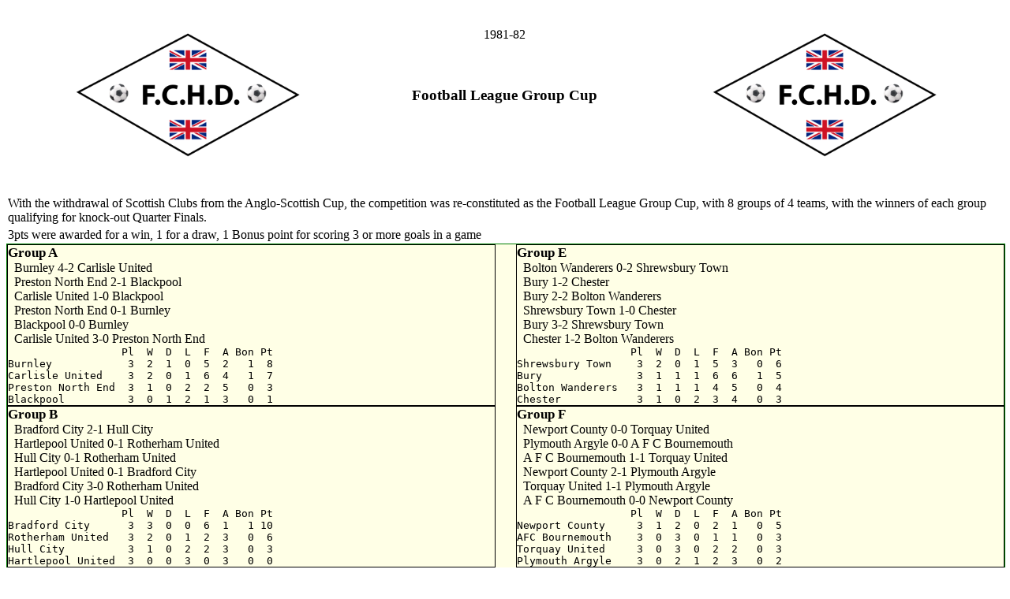

--- FILE ---
content_type: text/html; charset=UTF-8
request_url: https://fchd.info/cups/flgroupcup1981-82.htm
body_size: 1932
content:
<!DOCTYPE HTML PUBLIC "-//W3C//DTD HTML 4.01//EN" "http://www.w3.org/TR/html4/strict.dtd">
<html>
<head>
<link rel="stylesheet" href="cups.css" type="text/css">
<meta http-equiv="Content-Type" content="text/html; charset=iso-8859-1">
<title>Football Club History Database - Football League Group Cup 1981-82</title>
</head>
<body>

<table border="0" width="100%" summary="heading">
    <tr>
        <td rowspan="3"><p align="center"><img src="logo.png" width="300" alt="FCHD logo"></p></td>
        <td align="center">1981-82</td>
        <td rowspan="3"><p align="center"><img src="logo.png" width="300" alt="FCHD logo"></p></td>
    </tr>
    <tr>
        <td align="center"><h1>Football League Group Cup</h1></td>
    </tr>
    <tr>
        <td align="center"><h4></h4></td>
    </tr>
</table>

<p>With the withdrawal of Scottish Clubs from the Anglo-Scottish Cup, the
competition was re-constituted as the Football League Group Cup, with 8 groups
of 4 teams, with the winners of each group qualifying for knock-out Quarter Finals.</p>

<p>3pts were awarded for a win, 1 for a draw, 1 Bonus point for scoring 3 or more goals
in a game</p>

<div class="odd">
<div class="left">
<div class="group">
<h3>Group A</h3>
<ul>
<li>Burnley                      4-2 Carlisle United
<li>Preston North End            2-1 Blackpool
<li>Carlisle United              1-0 Blackpool
<li>Preston North End            0-1 Burnley
<li>Blackpool                    0-0 Burnley
<li>Carlisle United              3-0 Preston North End
</ul>
<pre>
                  Pl  W  D  L  F  A Bon Pt
Burnley            3  2  1  0  5  2   1  8
Carlisle United    3  2  0  1  6  4   1  7
Preston North End  3  1  0  2  2  5   0  3
Blackpool          3  0  1  2  1  3   0  1
</pre>
</div>

<div class="group">
<h3>Group B</h3>
<ul>
<li>Bradford City                2-1 Hull City
<li>Hartlepool United            0-1 Rotherham United
<li>Hull City                    0-1 Rotherham United
<li>Hartlepool United            0-1 Bradford City
<li>Bradford City                3-0 Rotherham United
<li>Hull City                    1-0 Hartlepool United
</ul>
<pre>
                  Pl  W  D  L  F  A Bon Pt
Bradford City      3  3  0  0  6  1   1 10
Rotherham United   3  2  0  1  2  3   0  6
Hull City          3  1  0  2  2  3   0  3
Hartlepool United  3  0  0  3  0  3   0  0
</pre>
</div>

<div class="group">
<h3>Group C</h3>
<ul>
<li>Grimsby Town                 1-0 Chesterfield
<li>Sheffield United             2-1 Doncaster Rovers
<li>Doncaster Rovers             2-0 Chesterfield
<li>Grimsby Town                 2-0 Sheffield United
<li>Chesterfield                 1-1 Sheffield United
<li>Doncaster Rovers             0-2 Grimsby Town
</ul>
<pre>
                  Pl  W  D  L  F  A Bon Pt
Grimsby Town       3  3  0  0  5  0   0  9
Doncaster Rovers   3  1  0  2  3  4   0  3
Sheffield  United  3  1  1  1  3  4   0  3
Chesterfield       3  0  1  2  1  4   0  1
</pre>
</div>

<div class="group">
<h3>Group D</h3>
<ul>
<li>Lincoln City                 1-1 Notts County
<li>Norwich City                 2-2 Peterborough United
<li>Lincoln City                 0-1 Norwich City
<li>Peterborough United          3-1 Notts County
<li>Norwich City                 3-0 Notts County
<li>Peterborough United          3-1 Lincoln City
</ul>
<pre>
                  Pl  W  D  L  F  A Bon Pt
Peterborough Utd   3  2  1  0  8  4   2  9
Norwich City       3  2  1  0  6  2   1  8
Lincoln City       3  0  1  2  2  5   0  1
Notts County       3  0  1  2  2  7   0  1
</pre>
</div>
</div>

<div class="right">
<div class="group">
<h3>Group E</h3>
<ul>
<li>Bolton Wanderers             0-2 Shrewsbury Town
<li>Bury                         1-2 Chester
<li>Bury                         2-2 Bolton Wanderers
<li>Shrewsbury Town              1-0 Chester
<li>Bury                         3-2 Shrewsbury Town
<li>Chester                      1-2 Bolton Wanderers
</ul>
<pre>
                  Pl  W  D  L  F  A Bon Pt
Shrewsbury Town    3  2  0  1  5  3   0  6
Bury               3  1  1  1  6  6   1  5
Bolton Wanderers   3  1  1  1  4  5   0  4
Chester            3  1  0  2  3  4   0  3
</pre>
</div>

<div class="group">
<h3>Group F</h3>
<ul>
<li>Newport County               0-0 Torquay United
<li>Plymouth Argyle              0-0 A F C Bournemouth
<li>A F C Bournemouth            1-1 Torquay United
<li>Newport County               2-1 Plymouth Argyle
<li>Torquay United               1-1 Plymouth Argyle
<li>A F C Bournemouth            0-0 Newport County
</ul>
<pre>
                  Pl  W  D  L  F  A Bon Pt
Newport County     3  1  2  0  2  1   0  5
AFC Bournemouth    3  0  3  0  1  1   0  3
Torquay United     3  0  3  0  2  2   0  3
Plymouth Argyle    3  0  2  1  2  3   0  2
</pre>
</div>

<div class="group">
<h3>Group G</h3>
<ul>
<li>Oxford United                0-1 Aldershot
<li>Watford                      4-1 Reading
<li>Oxford United                2-4 Watford
<li>Reading                      4-0 Aldershot
<li>Aldershot                    0-1 Watford
<li>Reading                      2-0 Oxford United
</ul>
<pre>
                  Pl  W  D  L  F  A Bon Pt
Watford            3  2  1  0  9  4   2  9
Reading            3  2  0  1  7  4   1  7
Aldershot          3  1  1  1  2  5   0  4
Oxford United      3  0  0  3  2  7   0  0
</pre>
</div>

<div class="group">
<h3>Group H</h3>
<ul>
<li>Orient                       2-0 Southend United
<li>Wimbledon                    4-0 Gillingham
<li>Orient                       0-1 Wimbledon
<li>Gillingham                   0-0 Southend United
<li>Gillingham                   1-1 Orient
<li>Southend United              1-2 Wimbledon
</ul>
<pre>
                  Pl  W  D  L  F  A Bon Pt
Wimbledon          3  3  0  0  7  1   1 10
Orient             3  1  1  1  3  2   0  4
Gillingham         3  0  2  1  1  5   0  2
Southend United    3  0  1  2  1  4   0  1
</pre>
</div>

</div>
</div>

<div class="even">
<h2>Quarter Finals</h2>
<div class="left">
<ul>
<li>Burnley                      2-1 Watford
<li>Newport County               0-2 Grimsby Town
</ul>
</div>
<div class="right">
<ul>
<li>Bradford City                1-1 Shrewsbury Town (Shrewsbury Town won 4-3 on penalties)
<li>Peterborough United          0-1 Wimbledon
</ul>
</div>
</div>

<div class="odd">
<h2>Semi-Finals</h2>
<div class="left">
<ul>
<li>Grimsby Town                 2-1 Shrewsbury Town
</ul>
</div>
<div class="right">
<ul>
<li>Wimbledon                    5-0 Burnley
</ul>
</div>
</div>

<div class="even">
<h2>Final (@ Grimsby Town, 6/4/82)</h2>
<div class="left">
<ul>
<li>Grimsby Town                 3-2 Wimbledon
</ul>
</div>
</div>

<div class="blk">
<span class="menu"><a href="flgroupcupsummary.htm">Football League Group Cup Overview</a></span>&nbsp;
<span class="next"><a href="flgroupcup1982-83.htm">Next&nbsp;season&nbsp;&gt;&gt;</a></span>
</div>

<div class="blk">
<span class="menu"><a href="1981-82summary.htm">1981-82 season summary page</a></span>&nbsp;
<span class="menu"><a href="../index.htm">F.C.H.D. Homepage</a></span>
</div>

<p class="credit">Please acknowledge the F.C.H.D. when using this information elsewhere</p>

</body>
</html>


--- FILE ---
content_type: text/css
request_url: https://fchd.info/cups/cups.css
body_size: 2349
content:
p { margin: 0;
    padding: 2px; }

pre { margin: 0;
    padding: 0; }

h1 { margin: 0;
     padding: 0;
     font-size: 120%; }
h2 { margin: 0;
     padding: 0;
     font-size: 110%;
     clear: both;
    }
h3 { margin: 0;
     padding: 0;
     font-size: 105%;
     clear: both;
    }
hr { width: 90%;
     margin 0.5em 0 0.5em 0}

ul {list-style-type: none;
    margin: 0 0 0 0.5em;
    padding: 0;
   }

.odd
   { width: 100%;
     margin: 0 0 1em 0;
     padding: 0;
     background-color: #ffffe6;
     color: black;
     border: 1px solid green;
     overflow: hidden;
   }

.even
   { width: 100%;
     margin: 0 0 1em 0;
     padding: 0;
     background-color: #e6ffff;
     color: black;
     border: 1px solid red;
     overflow: hidden;
   }

.tableodd { background-color: #ffffea;
           color: black;
          }
.tableeven { background-color: #eaffff;
           color: black;
          }
.tablemisc { background-color: #eaffea;
           color: black;
          }

.left
   { width: 49%;
     margin: 0;
     padding: 0;
     float: left;}
.right
   { width: 49%;
     margin: 0;
     padding: 0;
     float: right;}

.toplay {color: red;}
.unknown {color: blue;}
.group {border: 1px solid black;}
.step {color: red;}

.acknowledge
 {    margin: 0.5em 0 0.5em 0;
     padding: 0;
     background-color: #f0fff0;
     color: black;
     border: 1px solid black;
   }

.credit
 {    margin: 0.5em 0 0.5em 0;
     padding: 0;
     background-color: #fff0f0;
     color: black;
     border: 1px solid blue;
     font-weight: normal;
     font-style: italic;
   }

.prev { width="25%";
        background-color: #e6ffff;
        color: #000000;
        line-height: 3em;
        margin: 1em 0.1em 1em 0.1em;
        padding: 0.5em 0 0.5em 0;
       }

.next { width="25%";
        background-color: #e6ffff;
        color: #000000;
        line-height: 3em;
        margin: 1em 0.1em 1em 0.1em;
        padding: 0.5em 0 0.5em 0;
       }

.menu { width="30%";
        background-color: #ffffdd;
        color: #000000;
        line-height: 3em;
        margin: 1em 0.1em 1em 0.1em;
        padding: 0.5em 0 0.5em 0;
       }

.blk {text-align: center;
     }

.gap { margin: 1 1 1 1;
     font-size: 125%;
    }
